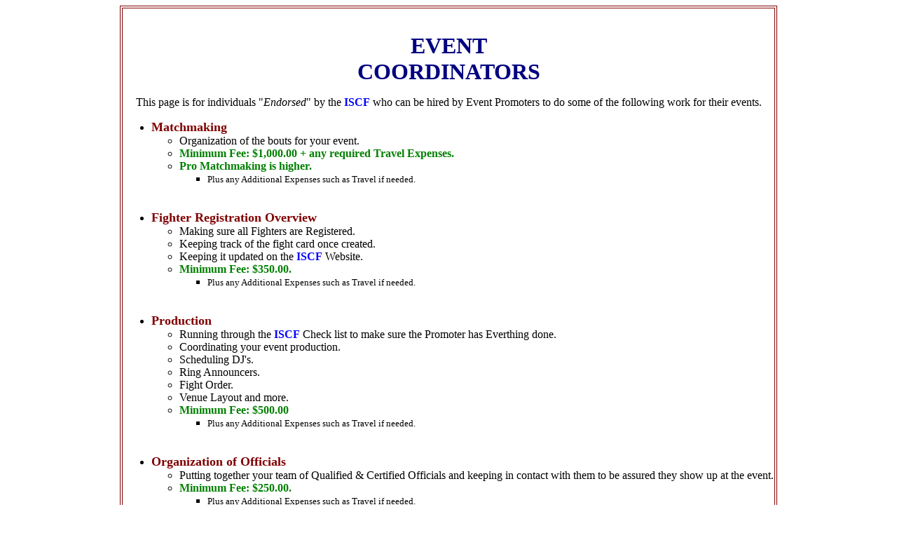

--- FILE ---
content_type: text/html
request_url: https://iscfmma.com/EventCoordinators.htm
body_size: 5832
content:
<!DOCTYPE HTML PUBLIC "-//SQ//DTD HTML 2.0 + all extensions//EN" "hmpro3.dtd">
<HTML>
<HEAD>
<TITLE>Event Coordinators</TITLE></HEAD>
<BODY BGCOLOR="#FFFFFF">
<TABLE BORDER="1" ALIGN="CENTER" BGCOLOR="#FFFFFF" BORDERCOLOR="#800000">
<TR>
<TD COLSPAN="3">
<P ALIGN="CENTER"><BR><B><FONT SIZE="+3" COLOR="#000080">EVENT <BR>COORDINATORS</FONT></B></P>
<P ALIGN="CENTER">This page is for individuals &quot;<I>Endorsed</I>&quot; by
the <B><FONT COLOR="#0000FF">ISCF</FONT></B> who can be hired by Event
Promoters to do some of the following work for their events.</P>
<UL>
<LI><B><FONT COLOR="#800000" SIZE="+1">Matchmaking</FONT></B>
<UL>
<LI>Organization of the bouts for your event.</LI>
<LI><B><FONT COLOR="#008000">Minimum Fee: $1,000.00 + any required Travel
Expenses.</FONT></B></LI>
<LI><B><FONT COLOR="#008000">Pro Matchmaking is higher.</FONT></B>
<UL>
<LI><FONT SIZE="-1">Plus any Additional Expenses such as Travel if needed.</FONT></LI></UL><BR><BR></LI></UL></LI>
<LI><B><FONT COLOR="#800000" SIZE="+1">Fighter Registration Overview</FONT></B>
<UL>
<LI>Making sure all Fighters are Registered.</LI>
<LI>Keeping track of the fight card once created.</LI>
<LI>Keeping it updated on the <FONT COLOR="#0000FF"><B>ISCF</B></FONT>
Website.</LI>
<LI><B><FONT COLOR="#008000">Minimum Fee: $350.00.</FONT></B>
<UL>
<LI><FONT SIZE="-1">Plus any Additional Expenses such as Travel if needed.</FONT></LI></UL><BR><BR></LI></UL></LI>
<LI><B><FONT COLOR="#800000" SIZE="+1">Production</FONT></B>
<UL>
<LI>Running through the <FONT COLOR="#0000FF"><B>ISCF</B></FONT> Check list
to make sure the Promoter has Everthing done.</LI>
<LI>Coordinating your event production.</LI>
<LI>Scheduling DJ's.</LI>
<LI>Ring Announcers.</LI>
<LI>Fight Order.</LI>
<LI>Venue Layout and more.</LI>
<LI><B><FONT COLOR="#008000">Minimum Fee: $500.00</FONT></B>
<UL>
<LI><FONT SIZE="-1">Plus any Additional Expenses such as Travel if needed.</FONT></LI></UL><BR><BR></LI></UL></LI>
<LI><B><FONT SIZE="+1" COLOR="#800000">Organization of Officials</FONT></B>
<UL>
<LI>Putting together your team of Qualified &amp; Certified Officials and
keeping in contact with them to be assured they show up at the event.</LI>
<LI><B><FONT COLOR="#008000">Minimum Fee: $250.00.</FONT></B>
<UL>
<LI><FONT SIZE="-1">Plus any Additional Expenses such as Travel if needed.</FONT></LI></UL><BR><BR></LI></UL></LI>
<LI><B><FONT SIZE="+1" COLOR="#800000">Venue Selection</FONT></B>
<UL>
<LI>Scouting out various venues for the Promoter.</LI>
<LI>Rreviewing of contract.</LI>
<LI>Review Contract Requirements etc.</LI>
<LI><B><FONT COLOR="#008000">Minimum Fee: $200.00</FONT></B>
<UL>
<LI><FONT SIZE="-1">Plus any Additional Expenses such as Travel if needed.</FONT></LI></UL><BR><BR></LI></UL></LI>
<LI><B><FONT COLOR="#800000" SIZE="+1">Ring/Cage Rental</FONT></B>
<UL>
<LI><B><FONT COLOR="#008000">RING: Minimum Fee: $750.00 + Travel Expenses.</FONT></B><BR><B><FONT
COLOR="#008000">Cage: Minimum Fee: Varies Greatly</FONT></B><BR><BR></LI></UL></LI></UL></TD></TR>
<TR>
<TD COLSPAN="3">
<P ALIGN="CENTER"><BR><B><FONT COLOR="#0000FF">The following individuals are
approved by the <FONT COLOR="#000080">ISCF</FONT> For the Skills noted below.<BR>They
are listed in alphabetical order.</FONT></B><BR><BR></P></TD></TR>
<TR>
<TD>
<P ALIGN="CENTER"><B><FONT COLOR="#0000FF" SIZE="+2">WHO</FONT></B></P></TD>
<TD>
<P ALIGN="CENTER"><B><FONT COLOR="#0000FF" SIZE="+2">SKILLS</FONT></B></P></TD>
<TD>
<P ALIGN="CENTER"><B><FONT COLOR="#0000FF" SIZE="+2">CONTACT</FONT></B></P></TD></TR>
<TR>
<TD>
<P ALIGN="CENTER"><BR><IMG SRC="StevenCrawford07.jpg" ALIGN="MIDDLE"><BR><B>Steve
Crawford<BR>Kansas City<BR>Missouri, USA</B><BR><BR></P>
</TD>
<TD>
<P ALIGN="CENTER">Matchmaking<BR><BR>Fighter Registration Overview<BR><BR>Officials
Certification<BR>Referees, Judges, Timekeepers<BR><BR><A
HREF="RingRentals.htm"><FONT COLOR="#800000">Ring/Cage Rental </FONT></A></P></TD>
<TD>
<P ALIGN="CENTER"><BR>(816) 728-7360<BR><A
HREF="mailto:crawfordsmma@gmail.com"><FONT COLOR="#800000">crawfordsmma@gmail.com</FONT></A><BR><A
HREF="http://www.crawfordsmma.com/"><FONT COLOR="#800000">www.crawfordsmma.com</FONT></A></P></TD></TR>
<TR>
<TD>
<P ALIGN="CENTER"><BR><IMG SRC="DanStellHS03.jpg" ALIGN="MIDDLE"><BR><B>Dan
Stell<BR>Vacaville<BR>California, USA</B><BR><BR></P></TD>
<TD>
<P ALIGN="CENTER">Matchmaking<BR>Fighter Registration Overview<BR>-
Organization of Officials -<BR><BR>Officials Certification<BR>Representatives<BR>Referees,
Judges, Timekeepers<BR><BR><A HREF="RingRentals.htm"><FONT COLOR="#800000">Ring/Cage
Rental </FONT></A></P></TD>
<TD>
<P ALIGN="CENTER"><BR>(707) 372-0882<BR><A HREF="mailto:bambamstell@aol.com"><FONT
COLOR="#800000">bambamstell@aol.com</FONT></A></P></TD></TR>
<TR>
<TD COLSPAN="3">
<P ALIGN="CENTER"><BR><BR></P>
<TABLE BORDER="BORDER" ALIGN="CENTER" BGCOLOR="#000000">
<TR>
<TD>
<P ALIGN="CENTER"><FONT SIZE="-1"><A HREF="index.htm"><B><FONT
COLOR="#FFFFFF">ISCF HOME</FONT></B></A> -
<A HREF="ISCFEvents.htm"><FONT COLOR="#FFFFFF"><B>EVENTS</B></FONT></A> -
<A HREF="ISCFNews.htm"><FONT COLOR="#FFFFFF"><B>NEWS</B></FONT></A> -
<A HREF="ISCFGyms.htm"><FONT COLOR="#FFFFFF"><B>GYMS</B></FONT></A> - 
<A HREF="ISCFRankings.htm"><B><FONT COLOR="#FFFFFF">RANKINGS</FONT></B></A> 
- 
<A HREF="ISCFRules.htm"><B><FONT COLOR="#FFFFFF">RULES</FONT></B></A> -
<A HREF="Sanctionw-ISCF.htm#info"><B><FONT COLOR="#FFFFFF">SANCTIONING</FONT></B></A>
-
<A HREF="JOIN.htm"><B><FONT COLOR="#FFFFFF">JOIN - REGISTER</FONT></B></A> -
<A HREF="ISCFWeightclasses.htm"><B><FONT COLOR="#FFFFFF">WEIGHTS </FONT></B></A>
-
<A HREF="AdvBoard.htm"><B><FONT COLOR="#FFFFFF">CONTACT</FONT></B></A></FONT></P></TD></TR></TABLE></TD></TR></TABLE></BODY></HTML>
